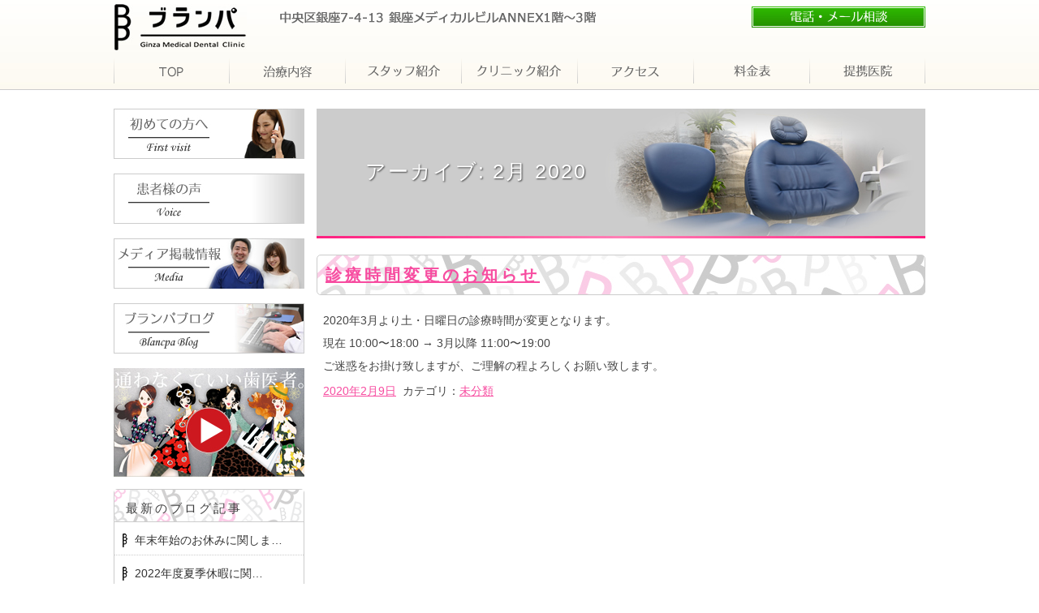

--- FILE ---
content_type: text/html; charset=UTF-8
request_url: https://www.blancpa-ginza.com/2020/02/
body_size: 21756
content:

<!DOCTYPE html PUBLIC "-//W3C//DTD XHTML 1.0 Transitional//EN" "http://www.w3.org/TR/xhtml1/DTD/xhtml1-transitional.dtd">
<html xmlns="http://www.w3.org/1999/xhtml" dir="ltr" lang="ja">
<head profile="http://gmpg.org/xfn/11">
<meta http-equiv="Content-Type" content="text/html; charset=UTF-8" />
<meta http-equiv="content-style-type" content="text/css" />

	<!-- Page Title -->
		<title>2月 | 2020 | 一日で治る歯医者｜銀座の歯医者ブランパ銀座</title>
<meta name="keywords" content="オールセラミック,歯医者,歯科,BlancPa,ブランパ" />
<meta name="description" content="銀歯は白い歯に。BlancPa（ブランパ）銀座メディカルデンタルクリニック。即日治療・オールセラミックす専門歯科医院。最先端のデジタル技術、セレックによる光学印象で歯の方をとらず、1時間で治療完了" />
<link rel="stylesheet" href="https://www.blancpa-ginza.com/css/style02.css" type="text/css" />
<link rel="stylesheet" href="https://www.blancpa-ginza.com/css/top02.css" type="text/css" />
<link rel="stylesheet" href="https://www.blancpa-ginza.com/css/postion.css" type="text/css" />
<link rel="shortcut icon" href="https://www.blancpa-ginza.com/favicon.ico" >
<script src="https://www.blancpa-ginza.com/js/jquery.js"></script>
<script src="https://www.blancpa-ginza.com/js/jquery.easing.1.3.js" language="JavaScript" type="text/javascript"></script>
<script src="https://www.blancpa-ginza.com/js/slidebreadcrumbslist.js" language="JavaScript" type="text/javascript"></script>
<script src="https://www.blancpa-ginza.com/js/functions.js" language="JavaScript" type="text/javascript"></script>
<script src="https://www.blancpa-ginza.com/js/jquery.fademover.js"></script>
<script src="https://www.blancpa-ginza.com/js/script.js"></script>
<script type="text/javascript" src="https://www.blancpa-ginza.com/js/mobile.js"></script>
<script type="text/javascript">
// iPhoneまたは、Androidの場合は振り分けを判断
if ((navigator.userAgent.indexOf('iPhone') > 0 && navigator.userAgent.indexOf('iPad') == -1) || navigator.userAgent.indexOf('Android') > 0) {
        document.write("<div id='return_to_sp' style='width:990px; margin:0 auto; height:120px;'><img src='http://www.blancpa-ginza.com/img/return_to_sp.jpg' style='position:fixed; z-index:1000;'></div>");
		
	$('#return_to_sp').click(function(){
		localStorage.setItem("pcsite_viewInSp_flag","false");
		//location.href = $('#anchorToPcInSp').attr("href");
		location.reload();
	});

}else{
}
</script>
<!-- Google Tag Manager -->
<script>(function(w,d,s,l,i){w[l]=w[l]||[];w[l].push({'gtm.start':
new Date().getTime(),event:'gtm.js'});var f=d.getElementsByTagName(s)[0],
j=d.createElement(s),dl=l!='dataLayer'?'&l='+l:'';j.async=true;j.src=
'https://www.googletagmanager.com/gtm.js?id='+i+dl;f.parentNode.insertBefore(j,f);
})(window,document,'script','dataLayer','GTM-NGKNXG4');</script>
<!-- End Google Tag Manager -->
	<script src="//statics.a8.net/a8sales/a8sales.js"></script>
	
<!-- head 内か、body 終了タグの直前に次のタグを貼り付けてください。 -->
<script src="https://apis.google.com/js/platform.js" async defer>
  {lang: 'ja'}
</script>
	<script async src ="https://s.yimg.jp/images/listing/tool/cv/ytag.js"></script>
<script>
window.yjDataLayer = window.yjDataLayer ||[];
function ytag () { yjDataLayer.push (arguments);}

ytag({"type":"ycl_cookie"});

ytag({"type":"ycl_cookie_extended"});

</script>
	<!--intimatemerger-->
	<script type="text/javascript">
 (function(w,d,s){
  var f=d.getElementsByTagName(s)[0],j=d.createElement(s);
  j.async=true;j.src='//dmp.im-apps.net/js/1005711/0001/itm.js';
  f.parentNode.insertBefore(j, f);
 })(window,document,'script');
</script>
	<!--intimatemergerend-->
	<!-- Global site tag (gtag.js) - Google Analytics -->
<script async src="https://www.googletagmanager.com/gtag/js?id=G-8F1QSLE1NX"></script>
<script>
  window.dataLayer = window.dataLayer || [];
  function gtag(){dataLayer.push(arguments);}
  gtag('js', new Date());

  gtag('config', 'G-8F1QSLE1NX');
</script>
<!-- Meta Pixel Code -->
<script>
!function(f,b,e,v,n,t,s)
{if(f.fbq)return;n=f.fbq=function(){n.callMethod?
n.callMethod.apply(n,arguments):n.queue.push(arguments)};
if(!f._fbq)f._fbq=n;n.push=n;n.loaded=!0;n.version='2.0';
n.queue=[];t=b.createElement(e);t.async=!0;
t.src=v;s=b.getElementsByTagName(e)[0];
s.parentNode.insertBefore(t,s)}(window, document,'script',
'https://connect.facebook.net/en_US/fbevents.js');
fbq('init', '1179399272755841');
fbq('track', 'PageView');
</script>
<noscript><img height="1" width="1" style="display:none"
src="https://www.facebook.com/tr?id=1179399272755841&ev=PageView&noscript=1"
/></noscript>
<!-- End Meta Pixel Code -->
</head>
 
<body>
	<!-- Google Tag Manager (noscript) -->
<noscript><iframe src="https://www.googletagmanager.com/ns.html?id=GTM-NGKNXG4"
height="0" width="0" style="display:none;visibility:hidden"></iframe></noscript>
<!-- End Google Tag Manager (noscript) -->
<div id="fb-root"></div>
<script>(function(d, s, id) {
  var js, fjs = d.getElementsByTagName(s)[0];
  if (d.getElementById(id)) return;
  js = d.createElement(s); js.id = id;
  js.src = "//connect.facebook.net/ja_JP/sdk.js#xfbml=1&version=v2.6";
  fjs.parentNode.insertBefore(js, fjs);
}(document, 'script', 'facebook-jssdk'));</script>
<div id="load">
	<div id="container_navi">
        <div class="navi_bg">
          <div class="main_contents">
              <div class="logo">
                  <a href="https://www.blancpa-ginza.com/"><img src="https://www.blancpa-ginza.com/img/logo02.jpg" class="mt05"/></a>
              </div>
<div class="china_btn">
                  <!--<a href="https://www.blancpa-ginza.com/china/"><img src="https://www.blancpa-ginza.com/img/china_btn.png" class=" mt15"/></a>-->
              </div>
                <div class="info_box">
        <a href="https://www.blancpa-ginza.com/access"><img src="https://www.blancpa-ginza.com/img/adress.png" alt="中央区銀座7-4-13銀座メディカルビルANNEX1階" /></a>
        <div class="tel"></div>
        <div class="time"></div>
        </div>
        <div class="contact_box"><a href="https://www.blancpa-ginza.com/contact.html#02"><img src="https://www.blancpa-ginza.com/img/mail.jpg" class="hover" alt="無料メール相談" /></a></div>
    </div>
    <div id="main_navi">
           <ul>
            <li><a href="https://www.blancpa-ginza.com/"><img src="https://www.blancpa-ginza.com/img/navi01.png" class="hover" alt="トップページ" /></a></li>
            <li><a href="https://www.blancpa-ginza.com/service/"><img src="https://www.blancpa-ginza.com/img/navi02.png" class="hover" alt="歯科医師紹介" /></a></li>
            <li><a href="https://www.blancpa-ginza.com/staff/"><img src="https://www.blancpa-ginza.com/img/navi03.png" class="hover" /></a></li>
            <li><a href="https://www.blancpa-ginza.com/clinic/"><img src="https://www.blancpa-ginza.com/img/navi04.png" class="hover" /></a></li>
            <li><a href="https://www.blancpa-ginza.com/access/"><img src="https://www.blancpa-ginza.com/img/navi05.png" class="hover" /></a></li>
            <li><a href="https://www.blancpa-ginza.com/price/"><img src="https://www.blancpa-ginza.com/img/navi06.png" class="hover" /></a></li>
            <li><a href="https://www.blancpa-ginza.com/tie-up"><img src="https://www.blancpa-ginza.com/img/navi07.png" class="hover" /></a></li>
          </ul>
          
        </div>
          </div>
		</div>
	</div>     

<div id="main">		<div id="sidebar">
<div class="side_btn"><a href="https://www.blancpa-ginza.com/service/flow.html"><img src="https://www.blancpa-ginza.com/img/side_flow.jpg" alt="初めての方へ" class="hover" /></a></div>
<div class="side_btn"><a href="https://www.blancpa-ginza.com/voice/"><img src="https://www.blancpa-ginza.com/img/side_voice.jpg" alt="患者様の声" class="hover" /></a></div>
<div class="side_btn"><a href="https://www.blancpa-ginza.comclinic/media.html"><img src="https://www.blancpa-ginza.com/img/side_media.jpg" alt="メディア掲載情報" class="hover" border="0" /></a></div>
<div class="side_btn"><a href="https://www.blancpa-ginza.com/blog/"><img src="https://www.blancpa-ginza.com/img/side_blog.jpg" alt="ブランパブログ" class="hover" /></a></div>
<div class="side_btn"><a href="https://www.youtube.com/watch?v=eRDYPemEMCc" target="_blank"><img src="https://www.blancpa-ginza.com/img/movie_btn.jpg" alt="通わなくてもいい歯医者。ブランパ銀座。" class="hover" /></a></div>

<h3>最新のブログ記事</h3>
			<ul>
				    <li>
  <span class="date">
    </span>
    <a href="https://www.blancpa-ginza.com/2022/12/28/%e5%b9%b4%e6%9c%ab%e5%b9%b4%e5%a7%8b%e3%81%ae%e3%81%8a%e4%bc%91%e3%81%bf%e3%81%ab%e9%96%a2%e3%81%97%e3%81%be%e3%81%97%e3%81%a6-5/">年末年始のお休みに関しま…</a>
  </li>
    <li>
  <span class="date">
    </span>
    <a href="https://www.blancpa-ginza.com/2022/08/03/2022%e5%b9%b4%e5%ba%a6%e5%a4%8f%e5%ad%a3%e4%bc%91%e6%9a%87%e3%81%ab%e9%96%a2%e3%81%97%e3%81%be%e3%81%97%e3%81%a6/">2022年度夏季休暇に関…</a>
  </li>
    <li>
  <span class="date">
    </span>
    <a href="https://www.blancpa-ginza.com/2021/12/22/%e5%b9%b4%e6%9c%ab%e5%b9%b4%e5%a7%8b%e3%81%ae%e3%81%8a%e4%bc%91%e3%81%bf%e3%81%ab%e9%96%a2%e3%81%97%e3%81%be%e3%81%97%e3%81%a6-4/">年末年始のお休みに関しま…</a>
  </li>
    <li>
  <span class="date">
    </span>
    <a href="https://www.blancpa-ginza.com/2020/12/21/%e5%b9%b4%e6%9c%ab%e5%b9%b4%e5%a7%8b%e3%81%ae%e3%81%8a%e4%bc%91%e3%81%bf%e3%81%ab%e9%96%a2%e3%81%97%e3%81%be%e3%81%97%e3%81%a6-3/">年末年始のお休みに関しま…</a>
  </li>
    <li>
  <span class="date">
    </span>
    <a href="https://www.blancpa-ginza.com/2020/02/09/%e8%a8%ba%e7%99%82%e6%99%82%e9%96%93%e5%a4%89%e6%9b%b4%e3%81%ae%e3%81%8a%e7%9f%a5%e3%82%89%e3%81%9b/">診療時間変更のお知らせ</a>
  </li>
    			</ul>

<h3>カテゴリ</h3>
			<ul class="sidemenu">
	<li class="cat-item cat-item-20"><a href="https://www.blancpa-ginza.com/category/1%e6%97%a5%e6%ad%af%e7%a7%91%e6%b2%bb%e7%99%82/">1日歯科治療</a>
<ul class='children'>
	<li class="cat-item cat-item-36"><a href="https://www.blancpa-ginza.com/category/1%e6%97%a5%e6%ad%af%e7%a7%91%e6%b2%bb%e7%99%82/%e7%97%87%e4%be%8b%e9%9b%86/">症例集</a>
</li>
</ul>
</li>
	<li class="cat-item cat-item-11"><a href="https://www.blancpa-ginza.com/category/3d%e3%83%87%e3%82%b8%e3%82%bf%e3%83%ab%e6%ad%af%e7%a7%91/">3Dデジタル歯科</a>
<ul class='children'>
	<li class="cat-item cat-item-12"><a href="https://www.blancpa-ginza.com/category/3d%e3%83%87%e3%82%b8%e3%82%bf%e3%83%ab%e6%ad%af%e7%a7%91/%e5%85%89%e5%ad%a6%e5%8d%b0%e8%b1%a1%ef%bc%88%e5%8f%a3%e8%85%94%e3%82%b9%e3%82%ad%e3%83%a3%e3%83%b3%ef%bc%89/">光学印象（口腔スキャン）</a>
</li>
</ul>
</li>
	<li class="cat-item cat-item-13"><a href="https://www.blancpa-ginza.com/category/%e3%82%a4%e3%83%b3%e3%83%97%e3%83%a9%e3%83%b3%e3%83%88/">インプラント</a>
<ul class='children'>
	<li class="cat-item cat-item-14"><a href="https://www.blancpa-ginza.com/category/%e3%82%a4%e3%83%b3%e3%83%97%e3%83%a9%e3%83%b3%e3%83%88/%e8%aa%a4%e5%9a%a5%e6%80%a7%e8%82%ba%e7%82%8e/">誤嚥性肺炎</a>
</li>
</ul>
</li>
	<li class="cat-item cat-item-3"><a href="https://www.blancpa-ginza.com/category/%e3%81%8a%e7%9f%a5%e3%82%89%e3%81%9b/">お知らせ</a>
</li>
	<li class="cat-item cat-item-8"><a href="https://www.blancpa-ginza.com/category/%e3%82%bb%e3%83%a9%e3%83%9f%e3%83%83%e3%82%af%e3%82%b9/">セラミックス</a>
<ul class='children'>
	<li class="cat-item cat-item-38"><a href="https://www.blancpa-ginza.com/category/%e3%82%bb%e3%83%a9%e3%83%9f%e3%83%83%e3%82%af%e3%82%b9/%e3%82%aa%e3%83%bc%e3%83%ab%e3%82%bb%e3%83%a9%e3%83%9f%e3%83%83%e3%82%af%e3%82%b9/">オールセラミックス</a>
</li>
</ul>
</li>
	<li class="cat-item cat-item-15"><a href="https://www.blancpa-ginza.com/category/%e3%82%bf%e3%83%bc%e3%83%9f%e3%83%8a%e3%83%ab%e3%82%b1%e3%82%a2/">ターミナルケア</a>
<ul class='children'>
	<li class="cat-item cat-item-16"><a href="https://www.blancpa-ginza.com/category/%e3%82%bf%e3%83%bc%e3%83%9f%e3%83%8a%e3%83%ab%e3%82%b1%e3%82%a2/%e8%aa%a4%e5%9a%a5%e6%80%a7%e8%82%ba%e7%82%8e-%e3%82%bf%e3%83%bc%e3%83%9f%e3%83%8a%e3%83%ab%e3%82%b1%e3%82%a2/">誤嚥性肺炎</a>
</li>
</ul>
</li>
	<li class="cat-item cat-item-40"><a href="https://www.blancpa-ginza.com/category/%e3%83%97%e3%83%ac%e3%82%b9%e3%83%aa%e3%83%aa%e3%83%bc%e3%82%b9/">プレスリリース</a>
</li>
	<li class="cat-item cat-item-37"><a href="https://www.blancpa-ginza.com/category/%e3%82%80%e3%81%97%e6%ad%af/">むし歯</a>
</li>
	<li class="cat-item cat-item-19"><a href="https://www.blancpa-ginza.com/category/%e4%ba%88%e9%98%b2/">予防</a>
</li>
	<li class="cat-item cat-item-7"><a href="https://www.blancpa-ginza.com/category/%e5%8f%a3%e8%87%ad/">口臭</a>
</li>
	<li class="cat-item cat-item-9"><a href="https://www.blancpa-ginza.com/category/%e5%af%a9%e7%be%8e%e6%ad%af%e7%a7%91/">審美歯科</a>
<ul class='children'>
	<li class="cat-item cat-item-31"><a href="https://www.blancpa-ginza.com/category/%e5%af%a9%e7%be%8e%e6%ad%af%e7%a7%91/%e3%83%9b%e3%83%af%e3%82%a4%e3%83%88%e3%83%8b%e3%83%b3%e3%82%b0/">ホワイトニング</a>
</li>
</ul>
</li>
	<li class="cat-item cat-item-1"><a href="https://www.blancpa-ginza.com/category/%e6%9c%aa%e5%88%86%e9%a1%9e/">未分類</a>
</li>
	<li class="cat-item cat-item-34"><a href="https://www.blancpa-ginza.com/category/%e6%ad%af%e4%b8%a6%e3%81%b3%e7%9f%af%e6%ad%a3/">歯並び矯正</a>
</li>
	<li class="cat-item cat-item-39"><a href="https://www.blancpa-ginza.com/category/%e9%80%9a%e3%82%8f%e3%81%aa%e3%81%8f%e3%81%a6%e3%82%82%e3%81%84%e3%81%84%e6%ad%af%e5%8c%bb%e8%80%85%e3%80%80%e3%83%96%e3%83%a9%e3%83%b3%e3%83%91%e9%8a%80%e5%ba%a7/">通わなくてもいい歯医者　ブランパ銀座</a>
</li>
	<li class="cat-item cat-item-10"><a href="https://www.blancpa-ginza.com/category/%e9%87%91%e5%b1%9e%e3%82%a2%e3%83%ac%e3%83%ab%e3%82%ae%e3%83%bc/">金属アレルギー</a>
</li>
	<li class="cat-item cat-item-30"><a href="https://www.blancpa-ginza.com/category/%e9%8a%80%e5%ba%a7/">銀座</a>
</li>
	<li class="cat-item cat-item-6"><a href="https://www.blancpa-ginza.com/category/%e9%8a%80%e6%ad%af/">銀歯</a>
</li>
			</ul>

<h3>月別一覧</h3>
			<ul class="sidemenu">
					<li><a href='https://www.blancpa-ginza.com/2022/12/'>2022年12月</a></li>
	<li><a href='https://www.blancpa-ginza.com/2022/08/'>2022年8月</a></li>
	<li><a href='https://www.blancpa-ginza.com/2021/12/'>2021年12月</a></li>
	<li><a href='https://www.blancpa-ginza.com/2020/12/'>2020年12月</a></li>
	<li><a href='https://www.blancpa-ginza.com/2020/02/' aria-current="page">2020年2月</a></li>
	<li><a href='https://www.blancpa-ginza.com/2019/12/'>2019年12月</a></li>
	<li><a href='https://www.blancpa-ginza.com/2019/10/'>2019年10月</a></li>
	<li><a href='https://www.blancpa-ginza.com/2019/06/'>2019年6月</a></li>
	<li><a href='https://www.blancpa-ginza.com/2018/08/'>2018年8月</a></li>
	<li><a href='https://www.blancpa-ginza.com/2018/07/'>2018年7月</a></li>
	<li><a href='https://www.blancpa-ginza.com/2018/06/'>2018年6月</a></li>
	<li><a href='https://www.blancpa-ginza.com/2018/04/'>2018年4月</a></li>
	<li><a href='https://www.blancpa-ginza.com/2018/02/'>2018年2月</a></li>
	<li><a href='https://www.blancpa-ginza.com/2018/01/'>2018年1月</a></li>
	<li><a href='https://www.blancpa-ginza.com/2017/12/'>2017年12月</a></li>
	<li><a href='https://www.blancpa-ginza.com/2017/06/'>2017年6月</a></li>
	<li><a href='https://www.blancpa-ginza.com/2017/02/'>2017年2月</a></li>
	<li><a href='https://www.blancpa-ginza.com/2017/01/'>2017年1月</a></li>
	<li><a href='https://www.blancpa-ginza.com/2016/12/'>2016年12月</a></li>
	<li><a href='https://www.blancpa-ginza.com/2016/10/'>2016年10月</a></li>
	<li><a href='https://www.blancpa-ginza.com/2016/09/'>2016年9月</a></li>
	<li><a href='https://www.blancpa-ginza.com/2016/07/'>2016年7月</a></li>
	<li><a href='https://www.blancpa-ginza.com/2016/06/'>2016年6月</a></li>
	<li><a href='https://www.blancpa-ginza.com/2016/05/'>2016年5月</a></li>
	<li><a href='https://www.blancpa-ginza.com/2016/04/'>2016年4月</a></li>
	<li><a href='https://www.blancpa-ginza.com/2016/03/'>2016年3月</a></li>
	<li><a href='https://www.blancpa-ginza.com/2016/02/'>2016年2月</a></li>
	<li><a href='https://www.blancpa-ginza.com/2016/01/'>2016年1月</a></li>
	<li><a href='https://www.blancpa-ginza.com/2015/12/'>2015年12月</a></li>
	<li><a href='https://www.blancpa-ginza.com/2015/11/'>2015年11月</a></li>
			</ul>

<h3>診療内容</h3>
<ul>
	<li><a href="https://www.blancpa-ginza.com/service/cavity.html">むし歯治療</a></li>
<li><a href="https://www.blancpa-ginza.com/service/cleaning02.html">茶しぶ・ヤニ・ステイン除去</a></li>
<li><a href="https://www.blancpa-ginza.com/service/whitening.html">ホワイトニング</a></li>
    <li><a href="https://www.blancpa-ginza.com/service/esthetics.html">審美歯科</a></li>
    <li><a href="https://www.blancpa-ginza.com/service/root.html">根管治療</a></li>
    <li><a href="https://www.blancpa-ginza.com/service/allergy.html">金属アレルギー</a></li>
</ul>

<div class="side_btn"><a href="https://www.blancpa-ginza.com/service/ceramic.html"><img src="https://www.blancpa-ginza.com/img/side_ceramic.jpg" alt="オールセラミックスって何？" class="hover" /></a></div>


</div>
<div id="contents">

			<div class="sub_img sub01"><h1>
				アーカイブ: 2月 2020			</h1></div>






			<div id="post-654" class="post-654 post type-post status-publish format-standard hentry category-1">
			<div class="h2_area">
			<h2 class="entry-title"><a href="https://www.blancpa-ginza.com/2020/02/09/%e8%a8%ba%e7%99%82%e6%99%82%e9%96%93%e5%a4%89%e6%9b%b4%e3%81%ae%e3%81%8a%e7%9f%a5%e3%82%89%e3%81%9b/" title="Permalink to 診療時間変更のお知らせ" rel="bookmark">診療時間変更のお知らせ</a></h2>


			


			<div class="entry-content">
			
				
						<p>2020年3月より土・日曜日の診療時間が変更となります。</p>
<p>現在 10:00〜18:00 → 3月以降 11:00〜19:00</p>
<p>ご迷惑をお掛け致しますが、ご理解の程よろしくお願い致します。</p>
					<p class="clear"></p>
					
						<p style="padding-top: 3px;"> <a href="https://www.blancpa-ginza.com/2020/02/09/%e8%a8%ba%e7%99%82%e6%99%82%e9%96%93%e5%a4%89%e6%9b%b4%e3%81%ae%e3%81%8a%e7%9f%a5%e3%82%89%e3%81%9b/" title="5:48 PM" rel="bookmark"><span class="entry-date">2020年2月9日</span></a> &nbsp;カテゴリ：<a href="https://www.blancpa-ginza.com/category/%e6%9c%aa%e5%88%86%e9%a1%9e/" rel="category tag">未分類</a></p>
			</div><!-- .entry-content -->


		</div>
		</div><!-- #post-## -->

		

	




</div>
</div>

<div id="footer">
<div class="inner">
	<ul>
    	<li><a href="https://www.blancpa-ginza.com/">TOP</li>
            <li><a href="https://www.blancpa-ginza.com/service/">治療内容</a></li>
            <li><a href="https://www.blancpa-ginza.com/staff/">スタッフ紹介</a></li>
            <li><a href="https://www.blancpa-ginza.com/clinic/">クリニック紹介</a></li>
            <li><a href="https://www.blancpa-ginza.com/access/">アクセス</a></li>
            <li><a href="https://www.blancpa-ginza.com/price/">料金表</a></li>
            <li><a href="https://www.blancpa-ginza.com/contact.html">問い合わせ</a></li>
            <li class="last"><a href="https://www.blancpa-ginza.com/clinic/privacy.html">プライバシーポリシー</a></li>
    </ul>
    </div>
    <div id="logo"><img src="https://www.blancpa-ginza.com/img/logo_footer.png" /></div>
</div>
<!-- Yahoo Code for your Target List -->
<script type="text/javascript" language="javascript">
/* <![CDATA[ */
var yahoo_retargeting_id = 'LCUUYL3KMU';
var yahoo_retargeting_label = '';
var yahoo_retargeting_page_type = '';
var yahoo_retargeting_items = [{item_id: '', category_id: '', price: '', quantity: ''}];
/* ]]> */
</script>
<script type="text/javascript" language="javascript" src="//b92.yahoo.co.jp/js/s_retargeting.js"></script>
<script type="text/javascript">
  (function () {
    var tagjs = document.createElement("script");
    var s = document.getElementsByTagName("script")[0];
    tagjs.async = true;
    tagjs.src = "//s.yjtag.jp/tag.js#site=XpoJobR";
    s.parentNode.insertBefore(tagjs, s);
  }());
</script>
<noscript>
  <iframe src="//b.yjtag.jp/iframe?c=XpoJobR" width="1" height="1" frameborder="0" scrolling="no" marginheight="0" marginwidth="0"></iframe>
</noscript>
<!-- リマーケティング タグの Google コード -->
<!--------------------------------------------------
リマーケティング タグは、個人を特定できる情報と関連付けることも、デリケートなカテゴリに属するページに設置することも許可されません。タグの設定方法については、こちらのページをご覧ください。
http://google.com/ads/remarketingsetup
--------------------------------------------------->
<script type="text/javascript">
/* <![CDATA[ */
var google_conversion_id = 944437425;
var google_custom_params = window.google_tag_params;
var google_remarketing_only = true;
/* ]]> */
</script>
<script type="text/javascript" src="//www.googleadservices.com/pagead/conversion.js">
</script>
<noscript>
<div style="display:inline;">
<img height="1" width="1" style="border-style:none;" alt="" src="//googleads.g.doubleclick.net/pagead/viewthroughconversion/944437425/?value=0&amp;guid=ON&amp;script=0"/>
</div>
</noscript>
</body>
</html>

--- FILE ---
content_type: text/css
request_url: https://www.blancpa-ginza.com/css/style02.css
body_size: 22501
content:
@charset "utf-8";
/***********************************************/
/* CSS file						               */
/* data: 2013/11/11                            */
/* index:                                      */
/*   1# all style							   */ 
/*    1#-1 link								   */ 
/*    1#-2 table							   */ 
/*    1#-3 page_top styles                     */
/*    1#-4 photo_border styles                 */
/*    1#-5 float styles                        */
/*    1#-6 font styles                         */
/* 	 2# wrapper style					       */
/* 	 3# container_navi style				   */
/*   4# global_navi styles					   */
/*   5# top_image styles				       */
/*   6# main styles				               */
/*    6#-1 main_table styles				   */
/*   7# side_bar styles				           */
/*   8# footer styles 	                       */
/*   9# etc styles                             */
/*    9#-1 p-navi styles 	                   */
/*    9#-2 contact form styles 	               */
/*    9#-3 固定ヘッダー styles 	               */
/***********************************************/

@import "postion.css";
@import "accessory.css";

/* 1# all style -----------------------------------------------*/

body{
	font: 16px/1.4 "メイリオ","Meiryo",arial,"ヒラギノ角ゴ Pro W3","Hiragino Kaku Gothic Pro",Osaka,"ＭＳ Ｐゴシック","MS PGothic",Sans-Serif;
	color:#666666;
	margin: 0;
/*	background:url(../images/bg_top.png) repeat-x top;
*/}


/* 1#-1 link styles -----------------------------------------------*/

a{
	color:#F74CA0;
	text-decoration: underline;
}
a:hover{
	color:#F74CA0;
	text-decoration: none;
}
a:active, a:focus {outline: 0;}
img{
	border: 0;
	margin-top: 3px;
}
.clear{clear:both;}


img.hover {
	-webkit-transition: 0.3s ease-in-out;
	   -moz-transition: 0.3s ease-in-out;
	     -o-transition: 0.3s ease-in-out;
	        transition: 0.3s ease-in-out;
}
a:hover img.hover  {
	opacity: 0.6;
	filter: alpha(opacity=60);
}

strong{
	color:#FE69A9;
	font-weight:600;
}

#anchor {
    /*margin-top:-125px;
    padding-top:125px;
	display:inline-block*/
}

/* 1#-2 table styles -----------------------------------------------*/


table,
table td,
table th {
	border-collapse: collapse;
	border-spacing: 0;
	padding: 7px 4px 7px 6px;
	border: 1px solid;
	border-color:#D9D9D9;
	line-height: 180%;
}

table th{
	font-weight:400;
}

table td.valgin_top
{
	vertical-align: top;
}

table td.valgin_middle
{
	vertical-align:middle;
}

table td.valgin_bottom
{
	vertical-align: bottom;
}


table.border_none,
table.border_none td,
table.border_none th {
	border: none;
	padding: 4px 4px 4px 6px;
}

table td.center,
table th.center,
#main .inner table th.center
{
	text-align: center !important;
}

table.ryakureki
{
	width:100%;
	float:left;
	margin-bottom:30px;
}

table.ryakureki th,table.price_list th
{
	background-color:#666;
	color:#FFF;
	font-weight:bold;
}

table.ryakureki th a,table.price_list th a
{
	color:#FFF;
	text-decoration:underline;
}

table.ryakureki th a,table.price_list th a:hover
{
	color:#FE1F7F;
	text-decoration:none;
}

table.price_list
{
	width:100%;
	margin-right : auto;
	margin-left : auto;
	margin-bottom:30px;
}

table.price_list td
{
	text-align:right;
}


table th.q{
	background-color:#FF99CC;
	color:#FFF;}
table th.a{
	background-color:#66CCFF;
	color:#FFF;}








#main .inner table th.center
{
	font-size: 16px;
}

#main .inner table.case
{
	margin-bottom:20px;
}

/* 1#-3 page_top styles -----------------------------------------------*/

#page_top{
	clear:both;
	width:100%;
	height:37px;
	margin:0px;
	position:relative;
}
#top_page_top{
	clear: both;
	width: 100%;
	height: 37px;
	margin: 0px;
	position: relative;
	background-color: #fff;
}
#page_top .page_top_btn,
#top_page_top .page_top_btn{
	position: absolute;
	width: 175px;
	height: 37px;
	right: 150px;
}

/* 1#-4 photo_border styles -----------------------------------------------*/

img.alignnone{
	margin-right:0px;
	border:none;
	padding: 3px;
	background-color: #ffffff;
	border: 1px solid #ccc;
}

img.alignright {
	float: right;
	margin: 0 0 20px 10px;
	display: block;
	border:none;
	padding: 3px;
	background-color: #ffffff;
	border: 1px solid #ccc;
}

img.alignleft {
	float: left;
	margin: 0 10px 20px 0;
	display: block;
	border:none;
	padding: 3px;
	background-color: #ffffff;
	border: 1px solid #ccc;
}
img.aligncenter {
	margin-top:0;
	margin-right: auto;
	margin-left: auto;
	margin-bottom: 20px;
	display:block;
	border:none;
	padding: 3px;
	background-color: #ffffff;
	border: 1px solid #ccc;
}

img.aligncenter_border_none {
	margin-top:0;
	margin-right: auto;
	margin-left: auto;
	margin-bottom: 20px;
	display:block;
	border:none;
	padding: 3px;
	background-color: #ffffff;
	border: none;
}

/* 1#-5 float styles -----------------------------------------------*/

#main img.left{
	float:left;
	margin:8px 12px 20px 8px;
	border: 1px solid;
	border-color: #C5C5C5;
	display: block;
	padding: 3px;

}

#main img.right{
	float: right;
	padding: 3px;
	border: 1px solid;
	margin: 10px 0px 20px 10px;
	border-color: #C5C5C5;
	display: block;
}


/*  border なし-----------------------------*/

#main img.left_border_none{
	float:left;
	margin:8px 8px 20px 8px;
	display: block;
	padding: 3px;
	border: none;

}

img.righ_border_none{
	float: right;
	padding: 3px;
	border: none;
	margin: 0px 0px 20px 10px;
	border-color: #C5C5C5;
	display: block;
}

/* 1#-6 font align styles -----------------------------------------------*/

p.center
{
	text-align: center;
}

p.left
{
	text-align: left;
}

p.right
{
	text-align: right;
}

/* 2# wrapper style -----------------------------------------------*/

#wrapper{
	margin: 0 auto;
	padding: 0px 0px 0 0px;
	width: 1000px;
	height:auto;
}

/* 3# container_navi style -----------------------------------------------*/

#container_navi
{
	padding: 0;
	margin: 0;
	width: auto;
}	

/*  index-----------------------------*/

.navi_bg
{
	background: url(../img/header_bg.jpg);
	background-repeat:repeat-x;
	height:110px;
	padding: 0;
	margin: 0;
	width: 100%;
	position:relative;
	z-index:2;
	border-bottom:1px solid #cccccc;
}

/*  sub-----------------------------*/
.navi_bg_sub
{
	background: url(../images/navi_bg_sub.png) center;
	height: 80px;
	padding: 0;
	margin: 0;
	width: 100%;
}
#main_navi{
	margin: 10px auto 0px auto;
	padding: 0px 0px 0 0px;
	width: 1000px;
}

#main_navi ul {
      text-align: left;
      margin:0px;
	  padding:0px;
	  height:46px;
    }
    #main_navi ul li {
		float:left;
      margin:0px;
      padding:0px;
	  list-style:none;
    }
	#main_navi ul li img{
      margin:0px;
      padding:0px;
    }
	#main_navi ul li img a{
      margin:0px;
      padding:0px;
    }


.navi_inner
{
	width: 1000px;
	margin: 0 auto;
}

.logo
{
	width: 175px;
	float: left;
}

.china_btn
{
	width: 95px;
	float: left;
}

.info_box{
	width: 470px;
	float: left;
	margin: 10px 0px 0px 30px;
	}
div.info_box div.tel{
	width: 270px;
	float: left;
	margin: 3px 0px 0px 0px;
	}
div.info_box div.time{
	width: 188px;
	float:left;
	margin:0px 0px 0px 10px;
	}
div.contact_box{
	width: 214px;
	float: right;
	margin: 5px 0px 0px 10px;
	}

#main {
	width: 1000px;
	margin: 10px auto 30px auto;
	padding-top: 10px;
	overflow: hidden;
}



#main p {
	font-size: 14px;
	line-height: 165%;
	color: #444;
	margin: 0;
	padding: 5px 0px 0px 8px;
}

#main h1{
	margin: 0px;
	padding:60px;
	font-size: 25px;
	font-weight: 400;
	letter-spacing: 2px;
	color: #fff;
	text-shadow: 1px 1px 2px #474747;
}


#main h2 {
	font-size: 20px;
	font-weight:bold;
	letter-spacing: 0.2em;
	color: #333;
	margin: 20px 0px 15px 0;
	padding: 10px 0 10px 10px;
	background: url(../img/h2_bg.jpg) no-repeat 0 50%;
	border: 1px solid #ccc;
	border-radius: 5px;
	clear: both;
}

#main h3 {
	font-size: 17px;
	font-weight:bold;
	letter-spacing: 0.2em;
	color: #fff;
	margin: 20px 0px 15px 0;
	padding: 10px 0 10px 10px;
	background-color:#FE78B1;
	border-radius: 5px;
	clear: both;
}

#main h4 {
	font-size: 16px;
	color: #F8A0A2;
	padding: 10px 2px 5px 7px;
	margin: 5px 2px 10px 0;
	letter-spacing: 1px;
	clear: both;
	border-bottom: 1px solid #ccc;
	font-weight:300;
}

#main .inner h5 {
	border-left: 5px solid;
	border-color: #D57C7E;
	font-size: 15px;
	padding: 3px 0 3px 10px;
	margin: 15px 0 15px 3px;
	clear: both;
	font-weight:600;
}

#main .inner h6
{
	font-size: 16px;
	color: #9E4447;
	margin: 20px 0 10px;
	padding: 0;
}

#main .inner .font_size_l
{
	font-size: 18px;
	color: #A54A4D;
}


#main div.price_box{
	float:left;
	border:1px solid #CCCCCC;
	width:748px;
	height:auto;
	margin:0px 0px 17px 0px;
}

#main div.price_box_s{
	float:left;
	border:1px solid #CCCCCC;
	width:364px;
	height:auto;
	margin:0px 0px 17px 0px;
	background: url(../img/price_bg.png) no-repeat 0 50%;
}


#main div.price_box,#main div.price_box_s{  
    border-radius: 3px;        /* CSS3草案 */  
    -webkit-border-radius: 3px;    /* Safari,Google Chrome用 */  
    -moz-border-radius: 3px;   /* Firefox用 */  
}


#main div.price_box div.text_area{
	width:380px;
	float:left;
}
#main div.price_box div.text_area02{
	width:450px;
	float:left;
}

#main div.price_box div.text_area03{
	width:725px;
	float:left;
}

#main div.price_box div.img_area{
	width:350px;
	float:right;
}

#main div.price_box div.img_area02{
	width:280px;
	float:right;
}

#main div.price_box h3,#main div.price_box_s h3{
	background:none;
	width:450px;
	color:#666;
	margin:10px 0px 10px 30px;
}

#main div.price_box h3 span,#main div.price_box_s h3 span{
	color:#CA9A1B;
}


/* 7# side_bar style -----------------------------------------------*/

#sidebar {
	float: left;
	width: 235px;
	padding: 0px 0px 0px 0px;
}

#sidebar p{
	margin-bottom: 10px;
}

#sidebar h3 {
	padding: 0 10px 0 10px;
	line-height: 47px;
	margin: 5px 0 -7px 0;
	font-size: 15px;
	font-weight: 500;
	color:#3F3F3F;
	background: url(../img/side_h3_bg.png) no-repeat;
	text-indent:5px;
}

#sidebar ul{
	padding: 0px 0 0 0px;
	border: 1px solid;
	border-color: #cccccc;
	margin: 0 0 15px;
}

#sidebar li{
	margin: 5px 0px 4px 0px;
	list-style: none;
	border-bottom: 1px dotted #ccc;
	font-size: 14px;
	padding: 8px 0 8px 10px;
}
#sidebar li:last-child{
	border: none;
}

#sidebar li a{
	background: url(../img/list.png) no-repeat 0 50%;
	display: block;
	padding-left:15px;
	color:#333;
	text-decoration: none;
}

#sidebar li a:hover{
	background-position: 3px 50%;
	text-decoration:underline;
}

#sidebar ul li ul.children li
{
	border-bottom: 1px dotted #ccc;
	font-size: 13px;
}

#sidebar ul li ul.children
{
	border-top:1px dotted #ccc;
	border-bottom:0;
	border-left:0;
	border-right:0;
}


#sidebar div.side_btn{
	margin-bottom:15px;
}

/*  サブリスト-----------------------------*/

#sidebar li.sub{
	margin: 3px 0px 2px 5px;
	list-style: none;
	border-bottom: 1px dotted #ccc;
	font-size: 13px;
	padding: 5px 0 3px 20px;
}
#sidebar li.sub:last-child{
	border: none;
}

#sidebar li.sub a{
	background: url(../images/list2.jpg) no-repeat 0 50%;
	display: block;
	padding-left:15px;
	color:#584538;
	text-decoration: none;
}

#sidebar li.sub a:hover{
	background-position: 3px 50%;
}

#contents div.sub_img{
	width:750px;
	height:160px;
	margin-top:3px;
	margin-bottom:20px;
}
#contents div.sub01{
	background: url(../img/sub_img_01.jpg) no-repeat 0 50%;
}

#contents div.sub02{
	background: url(../img/sub_img_02.jpg) no-repeat 0 50%;
}

#contents div.sub03{
	background: url(../img/sub_img_03.jpg) no-repeat 0 50%;
}


/* 8# footer style -----------------------------------------------*/
* html #footer .inner{
	height:1%;
}

#footer{
	margin: 0px auto;
	overflow: hidden;
	zoom:1;
	color:#666;
	padding: 20px 0 20px 0;
	background-color:#999999;
	clear: both;
	position: relative;
	height:auto;
	color:#FFF;
	
}
#footer strong{
	color:#FFF;
}

#footer div.inner ul
{
	width: 900px;
	margin: 0 0 0 150px;
	height: 50px;
	padding: 0;
}


#footer div.inner ul li
{
	float: left;
	border-left: 1px solid #ccc;
	padding: 0 10px 0 15px;
	list-style: none;
	color:#fff;
}

#footer div.inner ul li a
{
	color: #fff;
	text-decoration: none;
}
#footer div.inner ul li a:hover
{
	color: #333;
	text-decoration: none;
}
#footer div.inner ul li.last
{
	border-right: 1px solid #ccc;
}


#footer div.inner{
	margin: 0px auto;
	width: 1000px;
	overflow: hidden;
}


#footer #logo{
	margin:0px auto;
	text-align:center;
width: 140px;
}

address{
padding: 20px 0 3px;
text-align: center;
font-style:normal;
font-size: 12px;
clear:both;
display:block;
}


#footer #footer_in{
	width: 960px;
	margin: 0px auto;
	overflow: hidden;
	zoom: 1;
}

#footer #footer_in .footer_link
{
	width: 600px;
	margin: 0 auto;
	height: 40px;
	text-align:center;
}
#footer #footer_in .footer_link a
{
	color:#FFF;
}

#footer .menu_box{
	width:960px;
	height:auto;
	margin: 0 auto;
	padding: 0 0 7px 0;
	overflow: hidden;
	float: left;
}

#footer .menu_box ul
{
}

#footer .menu_box ul li
{
	float: left;
	display: block;
	padding: 0 0 0 18px;
	font-size: 12px;
	margin: 0 0 0 10px;
	background: url(../images/icon_02.png) no-repeat 7px 50%;
}

#footer .menu_box ul li a,
#footer .menu_box ul li a:visited{
	color: #666;
	text-decoration: none;
	height:18px;
}
#footer .menu_box ul li a:hover{
	text-decoration:underline;
	color: #F00;
}


#footer .footer_logo
{
	float:left;
	margin: 10px 15px 0 0;
}

.copyright
{
	color: #FFFFFF;
	font-size: 12px;
	text-align: center;
	clear: both;
	height: 30px;
	padding: 15px;
}

#footer #footer_in .footer_right {
	width: 580px;
	float: right;
}
#footer #footer_in .footer_left {
	width: 360px;
	float: left;
}
#footer #footer_in .footer_right .clinic_date {
	width: 500px;
	float: left;
}

#footer_in table.time_table{
	border: 1px solid #D4CFCF;
	width:540px;
	float:left;
	margin: 10px 0 5px;
}
#footer_in th,
#footer_in td{
	border: 1px solid #D4CFCF;
}
#footer_in thead th{
	background-color: #F6EFD5;
	color:  #4D301E;
	font-weight: bold;
	vertical-align: middle;
	text-align: center;
	padding: 5px;
	border-left:1px solid #fff;
	border-right:1px solid #fff;
}
#footer_in thead th.first{
	border-left: 1px solid #D4CFCF;
	color:  #4D301E;
}
#footer_in th.first{
	color:  #4D301E;
}
#footer_in table.time_table th.first span{
	font-weight:normal;
}

#footer_in thead th.last{
	border-right: 1px solid #D4CFCF;
}
#footer_in tbody th{
	background-color: #ffffff;
	vertical-align: middle;
	padding: 5px 10px 5px 8px;
	color:#666666;
	height:15px;
}
#footer_in tbody td{
	background-color: #ffffff;
	vertical-align: middle;
	text-align: center;
	padding: 5px 9px;
	font-size: 1em;
	line-height: 1.053em;
	color:  #4D301E;
}
#footer_in tbody td.small{
	font-size: 0.769em;
}


/* 9# etc style -----------------------------------------------*/

/* 9#-1 p-navi style -----------------------------------------------*/
#pan_box{
	float:left;
	width: 980px;
	height:35px;
	overflow: hidden;
	position:relative;
	padding: 0;
	margin: 2px 0 12px;
}
#pan_box #pan_list {
	margin: 0 0 15px 0;
	padding: 0;
}

#pan_box #pan_list #breadcrumbslist {
	list-style: none;
	clear:both;
	margin: 10px 0 10px;
	font-size: 93%;
	height: 25px;
	padding: 0 0 10px 10px;
}
#pan_box #pan_list #breadcrumbslist li{
	list-style: none;
	float:left;
}
#pan_box #breadcrumbslist li.home {
	background: url(../images/pankuzu_bg.jpg) no-repeat 10px 40%;
	padding-left: 28px;
	list-style: none;
}
#pan_box #breadcrumbslist li a, #breadcrumbslist li span {
	display: block;
	background: url(../images/arw.gif) no-repeat right center;
	padding: 10px 20px 10px 5px;
	list-style: none;
	text-decoration: none;
}
#pan_box #breadcrumbslist li.current a, #breadcrumbslist li.current span {
	background-image: none;
}

/* 9#-2 contact form style -----------------------------------------------*/
#main div.inner table.contact{
	width:97%;
	border:5px solid #CCCCCC;
	margin:0 0 20px 0;
}

#main div.inner table.contact th{
	width:30%;
	border:1px solid #CCCCCC;
	background:#F5F5F5;
	padding:10px;
	font-size:100%;
	color: #333;
}

#main div.inner table.contact td{
width:70%;
border:1px solid #CCCCCC;
padding:10px;
text-align:left;
background-color:#FFFFFF;
}
#main div.inner em.must{
font-size:120%;
font-style:normal;
font-weight:bold;
color:#CC0000;
}

#main div.inner em.check{
font-size:80%;
font-style:normal;
font-weight:normal;
}

#main div.inner table.contact td input,
#main div.inner table.contact td textarea{
padding:5px;
}

#main div.inner .confirm{
margin:20px 0;
text-align:center;
background:#F5F5F5;
padding:10px;
}

#main div.inner .confirm .submitBtn{
padding:10px 20px;
}


/* 9#-3 固定ヘッダー　使わない場合はコメントアウトして下さい。 style -----------------------------------------------*/

/*.h_menu
{
	width: 980px;
	margin: 0 auto;
}
.h_menu h1
{
	float: left;
}

#header_navi{
	height:30px;
	z-index: 1000;
	position: fixed;
	background: url(../img/header_bg.png) repeat-x;
	padding: 0 0 30px 0;
	float: right;
	width: 100%;
}


#header_menu{
	height: auto;
	padding: 0 0 10px 0;
	float: left;
}

#header_menu {
	text-align: center;
	width:370px;
	margin:0;
	height:30px;
	line-height:30px;
	padding: 0 0 0 250px;
	float: right;
}

#header_menu li {
	display:inline;
	padding:0 1px;
	margin: 0 1px 0 0;
}

.sticky #header_menu {
	position:fixed;
	top:0;
	left:0;
	width:100%;
}
*/
.left_area dl dt a {
	color: #FD913B;
}

#main div.h2_area table.contact{
	width:97%;
	border:5px solid;
	margin:0 0 20px 10px;
	border-color: #D8CCBC;
}

#main .h2_area table.contact th{
	border:1px solid #CCCCCC;
	padding: 5px;
}
#main div.h2_area table.contact td{
	border:1px solid #CCCCCC;
	padding:10px;
	text-align:left;
	background-color:#FFFFFF;
}
#main div.h2_area em.must{
font-size:120%;
font-style:normal;
font-weight:bold;
color:#CC0000;
}

#main div.h2_area em.check{
font-size:80%;
font-style:normal;
font-weight:normal;
}

#main div.h2_area table.contact td input,
#main div.h2_area table.contact td textarea{
padding:5px;
}

#main div.h2_area .confirm{
margin:20px 0;
text-align:center;
background:#F5F5F5;
padding:10px;
}

#main div.h2_area .confirm .submitBtn{
padding:10px 20px;
}

#main div.h2_area .confirm .resetBtn{
}

#main div.h2_area .confirm .backBtn{
}
#main div.h2_area div.error{
border:5px solid #CC0000;
padding:10px;
margin:0 0 20px 0;
}

#main div.h2_area div.error ul{
padding:0 0 0 15px;
}

#main div.h2_area div.error ul li{
list-style-type:disc;
}

#main div.h2_area div.error p{
color:#CC0000;
font-weight:bold;
margin:0 0 10px 0;
}

#main div.h2_area p.contactText{
margin:0 0 20px 0;
font-size:100%;
}

#main div.h2_area div.error span{
	color:#333;

}


.container_lp
{
	padding:100px 0px 0px 0px;
	margin: 0px auto 0px auto;
	overflow: hidden;
	position:relative;
	width:1000px;
	background-color: #E8F3FF;
}

#lp_contact
{
	padding:0px;
	margin: 0px auto 0px auto;
	overflow: hidden;
	position:relative;
	width:100%;
	height:150px;
	background-color: #FCF9F0;
}
#lp_contact div.inner
{
	padding:0px;
	margin: 0px auto 0px auto;
	overflow: hidden;
	position:relative;
	width:1000px;
}


#main div.box_area{
	width:765px;
	height:295px;
	margin:0px auto 15px auto;
}

#main div.box_area_s{
	width:765px;
	height:246px;
	margin:0px auto 15px auto;
}

#main div.box_left{
	width:360px;
	height:295px;
	border:1px solid #CCCCCC;
	float:left;
}
#main div.box_right{
	width:200px;
	height:295px;
	border:1px solid #CCCCCC;
	border-radius: 5px;        /* CSS3草案 */  
    -webkit-border-radius: 5px;    /* Safari,Google Chrome用 */  
    -moz-border-radius: 5px;   /* Firefox用 */
	float:right;
}

#main div.box_left_s{
	width:245px;
	height:246px;
	border:1px solid #CCCCCC;
	border-radius: 5px;        /* CSS3草案 */  
    -webkit-border-radius: 5px;    /* Safari,Google Chrome用 */  
    -moz-border-radius: 5px;   /* Firefox用 */
	margin-right:10px; 
	float:left;
}

#main div.box_right_s{
	width:245px;
	height:246px;
	border:1px solid #CCCCCC;
	border-radius: 5px;        /* CSS3草案 */  
    -webkit-border-radius: 5px;    /* Safari,Google Chrome用 */  
    -moz-border-radius: 5px;   /* Firefox用 */  
	float:right;
}

#main div.box_left h3,#main div.box_right h3{
	padding:5px;
	margin:0px;
	border:none;
	background:none;
	background-color:#666666;
	text-align:center;
	font-weight:bold;
	border-radius: 0px;        /* CSS3草案 */  
    -webkit-border-radius: 0px;    /* Safari,Google Chrome用 */  
    -moz-border-radius: 0px;   /* Firefox用 */  
	
}
#main div.box_left h3 a{
	color:#ffffff;
	text-decoration:none;
	
}

#main div.box_left h3 a:hover{
	color:#ffffff;
	text-decoration:underline;
	
}
#main div.box_left_s h3,#main div.box_right_s h3{
	padding:5px;
	margin:0px 0px 0px 10px;
	border:none;
	background:none;
}
#main div.box_left img,#main div.box_right img,#main div.box_left_s img,#main div.box_right_s img{
	margin:5px 0px 0px 5px;
}
#main div.box_left p,#main div.box_right p{
	margin:10px 0px 10px 10px;
}

#main .media-list div.media_box{
	float:left;
	display:inline;
	width:370px;
}

#main .media-list div.media_box_s{
	float:left;
	display:inline;
	width:237px;
}

.insta_btn2{/*ボタンの下地*/
  color: #FFF;/*文字・アイコン色*/
  border-radius: 7px;/*角丸に*/
  position: relative;
  display: inline-block;
  height: 80px;/*高さ*/
  width: 322px;/*幅*/
  text-align: center;/*中身を中央寄せ*/
  font-size: 40px;/*文字のサイズ*/
  line-height: 80px;/*高さと合わせる*/
  background: -webkit-linear-gradient(135deg, #427eff 0%, #f13f79 70%) no-repeat;
  background: linear-gradient(135deg, #427eff 0%, #f13f79 70%) no-repeat;/*グラデーション①*/
  overflow: hidden;/*はみ出た部分を隠す*/
  text-decoration:none;/*下線は消す*/
	margin-top: 20px;
	z-index: 1;
}

.insta_btn2:before{/*グラデーション②*/
  content: '';
  position: absolute;
  top: 0;
  left: 0;
  width: 100%;/*全体を覆う*/
  height: 100%;/*全体を覆う*/
  background: -webkit-linear-gradient(15deg, #ffdb2c, rgb(249, 118, 76) 25%, rgba(255, 77, 64, 0) 50%) no-repeat;
  background: linear-gradient(15deg, #ffdb2c, rgb(249, 118, 76) 25%, rgba(255, 77, 64, 0) 50%) no-repeat;
}

.insta_btn2 img{
	margin-left: -20px;
	margin-top: 10px;
	z-index: 2;
	position: absolute;
}

.insta_btn2 .fa-instagram{/*アイコン*/
  font-size: 35px;/*アイコンサイズ*/
  position: relative;
  top: 4px;/*アイコン位置の微調整*/
}

.insta_btn2 span {/*テキスト*/
  display:inline-block;
  position: relative;
  transition: .5s;
	margin-left: 70px;
}

.insta_btn2:hover span{/*ホバーで一周回転*/
  -webkit-transform: rotateX(360deg);
  -ms-transform: rotateX(360deg);
  transform: rotateX(360deg);
}


--- FILE ---
content_type: text/css
request_url: https://www.blancpa-ginza.com/css/top02.css
body_size: 17004
content:
/* CSS Document */

/***********************************************/
/* CSS file						               */
/* data: 2013/11/11                            */
/* index:                                      */
/*   1# main_contents style				       */ 
/* 	 2# 1st contents style					   */
/* 	 3# 2st contents style				       */
/*   4# 3st contents styles					   */
/*   5# 4st contents styles				       */
/*   6# 5st contents styles				       */
/***********************************************/


/* 1# main_contents style -----------------------------------------------*/

#main_bg
{
	background:url(../img/main_bg.jpg);
	background-repeat:repeat-x;
	height:390px;
}

#slide {
	width: 1000px;
	height: 350px;
	margin: -5px auto 0px auto;
	position: relative;
}
#slide ul{
	margin:0px;
	padding:0px;
}
#slide ul li{
	margin:0px;
	padding:0px;
}
#slide img {
position:absolute;
left:0;
top:0;
}

#message01 {
position:absolute;
margin:22px 0px 0px 26px;
}

#message02 {
position:absolute;
margin:140px 0px 0px 26px;
width:475px;
height:114px;
	background:url(../img/main_message02_bg.png);
	background-repeat:no-repeat;
}

#message02 p{
	margin:5px;
	font-size:14px;
}

#message03 {
position:absolute;
margin:277px 0px 0px 26px;
}

#main_contents_first
{
	margin:20px auto 60px auto;
	padding:0;
	overflow: hidden;
	width: 1000px;
	position: relative;
}

#main_contents_first div.first_textbox
{
	width:998px;
	overflow: hidden;
	position: relative;
	border:#cccccc solid 1px;
}

#main_contents_first div.first_textbox img.right
{
	float:right;
	margin:20px 15px 15px 0px;
}

#main_contents_first div.first_textbox p
{
	margin:15px 0px 7px 15px;
}

#main_contents_movie
{
	margin:0px auto 40px auto;
	padding:0;
	overflow: hidden;
	width: 1000px;
	position: relative;
}

#main_contents_movie div.movie_left
{
	float:left;
	overflow: hidden;
	width: 420px;
	position: relative;
}

#main_contents_movie div.movie_right
{
	float:right;
	overflow: hidden;
	width: 560px;
	position: relative;
}



#main_contents_top3box
{
	margin:0px auto 0px auto;
	padding:0;
	overflow: hidden;
	width: 1000px;
	position: relative;
}

#main_contents_top3box img
{
	float:left;
}

#main_contents_message
{
	margin:0px auto 0px auto;
	padding:0;
	overflow: hidden;
	width: 1000px;
	position: relative;
}

#main_contents_message div.mes_bg
{
	margin: 20px auto 60px auto;
	background: url(../img/message_bg.png);
	background-repeat: no-repeat;
	padding: 0;
	overflow: hidden;
	width: 1000px;
	height: 400px;
	position: relative;
}

#main_contents_message div.mes_bg h1
{
	text-align:center;
}

#main_contents_message div.mes_bg p
{
	width:600px;
	margin:0px;
}


#main_contents_oneday
{
	margin:0px auto 60px auto;
	padding:0;
	overflow: hidden;
	width: 1000px;
	position: relative;
}

#main_contents_oneday div.oneday_bg
{
	margin:20px auto 60px auto;
	background:url(../img/oneday_bg.png);
	background-repeat:no-repeat;
	padding:0;
	overflow: hidden;
	width: 1000px;
	height:430px;
	position: relative;
}

#main_contents_oneday div.oneday_bg h1
{
	text-align:center;
	color:#ffffff;
	font-size:50px;
	font-weight:normal;
	margin-top:18px;
	margin-bottom:10px;
}
#main_contents_oneday div.oneday_bg p
{
	color:#ffffff;
	font-size:16px;
	padding:0px 10px;
	margin:5px;
}

#main_contents_oneday div.oneday_bg div.oneday_btn_area
{
	margin:10px auto 10px auto;
	overflow: hidden;
	width: 1000px;
	height:187px;
	position: relative;
	
}

#main_contents_oneday div.oneday_bg div.oneday_btn
{
	float:left;
	width:296px;
	height:187px;
	
}



#line_bg{
	background:url(../img/line_bg.jpg);
	background-repeat:repeat-x;
	height:6px;
	
}

/* 2# main_contents style -----------------------------------------------*/

#second_bg
{
	background:url(../img/second_bg02.jpg);
	background-repeat:no-repeat;
	background-position:center;
}

#main_contents_second
{
	margin:0px auto;
	padding:50px 0px;
	overflow: hidden;
	width: 1000px;
	position: relative;
}

#main_contents_second div.title
{
	margin:20px 0px 20px 0px;
	padding:0;
	overflow: hidden;
	width: 1000px;
	position: relative;
}

/* 3# main_contents style -----------------------------------------------*/


#main_contents_third
{
	margin:20px auto 40px auto;
	padding:0;
	overflow: hidden;
	width: 1000px;
	position: relative;
}

#main_contents_third div.left_area
{
	overflow: hidden;
	width: 507px;
	position: relative;
	float:left;
}
#main_contents_third div.right_area
{
	overflow: hidden;
	width: 459px;
	position: relative;
	float:right;
}

#main_contents_third div.right_area img
{
	margin:0px;
	padding:0px;
}

#main_contents_third div.left_area div.title
{
	width: 507px;
}

#main_contents_third div.third_btn_area
{
	width: 507px;
	height:42px;
}

#main_contents_third div.third_btn_area div.left_btn
{
	float:left;

}

#main_contents_third div.third_btn_area div.right_btn
{
	float:right;

}

/* 4# main_contents style -----------------------------------------------*/

#main_contents_camp
{
	margin:0px auto;
	padding:20px 0px 50px 0px;
	overflow: hidden;
	width: 1000px;
	position: relative;
}

#main_contents_camp div.camp_btn
{
	overflow: hidden;
	width: 322px;
	position: relative;
	float:left;
}


/* 4# main_contents style -----------------------------------------------*/

#main_contents_fourth
{
	margin:0px auto;
	padding:50px 0px;
	overflow: hidden;
	width: 1000px;
	position: relative;
}

/* 5# main_contents style -----------------------------------------------*/

#main_contents_fifth
{
	margin:0px auto;
	padding:50px 0px;
	overflow: hidden;
	width: 1000px;
	position: relative;
}

#main_contents_fifth div.title
{
	margin:20px 0px 20px 0px;
	padding:0;
	overflow: hidden;
	width: 1000px;
	position: relative;
}

#main_contents_fifth div.fifth_btnarea
{
	width:1000px;
	overflow: hidden;
	position: relative;
}

#main_contents_fifth div.fifth_left
{
	float:left;
}
#main_contents_fifth div.fifth_right
{
	float:right;
}


/* 6# main_contents style -----------------------------------------------*/

#main_contents_sixth
{
	margin:0px auto;
	padding:50px 0px;
	overflow: hidden;
	width: 1000px;
	position: relative;
}

#main_contents_sixth div.title
{
	margin:20px 0px 20px 0px;
	padding:0;
	overflow: hidden;
	width: 1000px;
	position: relative;
}

#main_contents_sixth div.left_area
{
	overflow: hidden;
	width: 507px;
	position: relative;
	float:left;
}

#main_contents_sixth div.left_area div.blog_box
{
	overflow: hidden;
	position: relative;
	border-bottom:#cccccc solid 1px;
	
}

#main_contents_sixth div.left_area div.blog_box h3 a
{
	font-size:16px;
	color:#7F4C64;
	font-weight:normal;
}

#main_contents_sixth div.left_area div.blog_box h3 a:hover
{
	text-decoration:none;
}

#main_contents_sixth div.left_area div.blog_box h3 span
{
	font-size:16px;
	color:#666666;
	font-weight:normal;
}


#main_contents_sixth div.right_area
{
	overflow: hidden;
	width: 459px;
	position: relative;
	float:right;
}


















#main_img
{
	background:url(../img/first_bg.jpg) no-repeat center;
}

.main_contents
{
	margin: 0 auto;
	padding:0;
	overflow: hidden;
	width: 1000px;
}

.main_contents.first
{
}

.main_contents .list
{
	background: url(../images/main_list_bg.png) no-repeat;
	height: 193px;
	width: 328px;
	float: left;
	margin: 0 5px 0 0;
}

.main_contents .list .list_img
{
	float: left;
}

.main_contents .list .list_ul
{
	width: 170px;
	height: 110px;
	float: left;
	list-style: none;
	padding: 7px 0 7px 5px;
	margin: 0 0 0 5px;
}

.main_contents .list .list_ul ul
{
	margin: 0 0 0 5px;
}

.main_contents .list .list_ul ul li
{
	list-style: none;
	background: url(../images/top_list.png) no-repeat left center;
	padding: 0 0 0 10px;
	margin: 0 0 10px;
}


.main_contents .list .list_ul ul li a
{
	text-decoration: none;
}

.main_contents ul.navi
{
	list-style: none;
	margin: 7px 0 0 4px;
	padding: 10px;
	background-color: #F9F9F9;
	height: auto;
	overflow: hidden;
	border: 3px solid;
	border-color: #F2F2F2;
}

.main_contents ul.navi_top
{
	list-style: none;
	margin: 7px 0 0 4px;
	padding: 10px;
	background-color: none;
	height: auto;
	overflow: hidden;
}

.main_contents ul.navi_top li
{
	float: left;
	margin: 10px 12px 0 0px;
	padding: 0;
}


#navi .info
{
	width: 600px;
}

.main_contents .news
{
	border: dotted 1px #ccc;
	background-color: #FAFAFA;
	padding: 15px 5px 5px 5px;
	margin: 15px 0 30px;
}



#container .main_contents .clinic {
	width: 315px;
	border: 1px solid #ccc;
	float: left;
	margin: 10px 10px 0 0;
	background-color: #FFFFFF;
	height: 300px;
}


/* 1# 1st contents style -----------------------------------------------*/

#container_first
{
	background: url(../img/first_bg.jpg) no-repeat bottom;
	height: 968px;
	padding: 0;
	margin: 0 0 0 0;
	border-bottom:1px solid #FE1F7F;
}
#container_first p
{
	margin: 5px 0 0 0;
}

#navi
{
	width: 1000px;
	height: 968px;
	position: relative;
}

#navi02
{
	width: 1000px;
	height: 906px;
	position: relative;
}
#navi03
{
	width: 1000px;
	height:auto;
	position: relative;
	overflow:hidden;
}

#container_first h1
{
	text-align: center;
}

#container_first p.catch
{
	text-align: center;
}

#container_first .navi_box_01
{
	width: 636px;
	position: absolute;
	height: 193px;
	left: 0px;
	top: 144px;
}

#container_first .navi_box_01 h1
{
	margin:0px;
	padding:0px;
}


#container_first .navi_box_02
{
	width: 559px;
	position: absolute;
	height: 150px;
	left: 20px;
	top: 530px;
}

#container_first .navi_box_03
{
	width: 559px;
	position: absolute;
	height: 150px;
	left: 20px;
	top: 706px;
}

#container_first .navi_box_04
{
	width: 606px;
	position: absolute;
	height: 50px;
	left: 0px;
	top: 375px;
}

#container_first .navi_box_05
{
	width: 148px;
	position: absolute;
	left: 426px;
	height: 65px;
	bottom: 0%;
}

#container_first .navi_box_06
{
	width: 350px;
	position: absolute;
	height: 120px;
	left: 600px;
	top: 712px;
}


#container_first .navi_box
{
	width: 285px;
	float: left;
	margin: 0 20px 0 0;
}

#container_first .navi_box h2
{
	font-family: "ＭＳ Ｐ明朝", "MS PMincho", "ヒラギノ明朝 Pro W3", "Hiragino Mincho Pro", serif;
	margin: 5px 0 5px;
	color: #333;
	padding: 0
}

#container_first .navi_box h2 a
{
	text-decoration: underline;
}

#container_first .navi_box p
{
	margin: 0 0 2px;
}


/* 2# 2st contents style -----------------------------------------------*/

#container_second
{
	background: url(../img/second_bg.jpg) no-repeat bottom;
	height: 906px;
	padding: 0;
	margin: 0 0 0 0;
	border-bottom:1px solid #0238D9;
}

#container_second .navi_box_01
{
	width: 636px;
	position: absolute;
	height: 323px;
	left: 300px;
	top: 76px;
}
#container_second .navi_box_01 h1
{
	margin:0px;
	padding:0px;
}


#container_second .navi_box_02
{
	width: 618px;
	position: absolute;
	height: 221px;
	left: 320px;
	top: 460px;
}

#container_second .navi_box_03
{
	width: 559px;
	position: absolute;
	height: 150px;
	left: 20px;
	top: 626px;
}

#container_second .navi_box_04
{
	width: 594px;
	position: absolute;
	height: 74px;
	left: 210px;
	top: 725px;
}

#container_second .navi_box_05
{
	width: 148px;
	position: absolute;
	left: 426px;
	height: 65px;
	bottom: 0%;
}

.second_title_bg
{
	width: auto;
	margin: 0 auto;
	background: url(../images/second_title_bg.png);
	height: 80px;
}

.inner
{
	width: 960px;
	margin: 0 auto;
	color: #FFF;
	padding: 0;
}

.inner h2
{
	padding: 0;
	margin: 0;
	font-size: 40px;
}
.inner h2.white
{
	color:#FFF;
}

.left_area
{
	float: left;
	width: 450px;
}



.text_right
{
	float: right;
	width: 515px;
	height: 200px;
	margin: 0 0 0 0;
}

.text_left
{
	float: left;
	width: 450px;
	height: 180px;
	margin: 0 0px 0 0;
}

.text_inner
{
	padding: 10px 20px 0 15px;
}

/* 4# 4st contents style -----------------------------------------------*/

#container_third
{
	background: url(../img/third_bg.jpg) no-repeat bottom;
	height: 906px;
	padding: 0;
	margin: 0 0 0 0;
}

#container_third .navi_box_01
{
	width: 554px;
	position: absolute;
	height: 323px;
	left: 52px;
	top: 76px;
}
#container_third .navi_box_01 h1
{
	margin:0px;
	padding:0px;
}


#container_third .navi_box_02
{
	width: 610px;
	position: absolute;
	height: 231px;
	left: 20px;
	top: 460px;
}

#container_third .navi_box_03
{
	width: 559px;
	position: absolute;
	height: 150px;
	left: 20px;
	top: 626px;
}

#container_third .navi_box_04
{
	width: 594px;
	position: absolute;
	height: 74px;
	left: 0px;
	top: 725px;
}

#container_third .navi_box_05
{
	width: 148px;
	position: absolute;
	left: 426px;
	height: 65px;
	bottom: 0%;
}









#container_third p
{
	color:  #333;
}

.third_title_bg
{
	width: auto;
	margin: 0 auto;
	background: url(../images/third_title_bg.png);
	height: 80px;
}

.inner
{
	width: 1000px;
	margin: 0 auto;
	color: #4D301E;
	padding: 0;
}

.inner h2
{
	padding: 20px 0 0 0;
	margin: 0;
	font-size: 28px;
	height: 80px;
	font-weight:normal;
}


#block_01
{
	position: relative;
	height: 1250px;
}

.photo_01
{
	width: 276px;
	height: 272px;
	position: absolute;
	left: 0px;
	top: 0px;
}
	
.text_01
{
	position: absolute;
	width: 575px;
	height: 175px;
	left: 303px;
	top: 48px;
}


.photo_02
{
	width: 276px;
	height: 272px;
	position: absolute;
	left: 181px;
	top: 237px;
}
	
.text_02
{
	position: absolute;
	width: 438px;
	height: 175px;
	left: 484px;
	top: 284px;
}


.photo_03
{
	width: 276px;
	height: 272px;
	position: absolute;
	left: 0px;
	top: 474px;
}
	
.text_03
{
	position: absolute;
	width: 575px;
	height: 175px;
	left: 303px;
	top: 528px;
}

.photo_04
{
	width: 276px;
	height: 272px;
	position: absolute;
	left: 181px;
	top: 701px;
}
	
.text_04
{
	position: absolute;
	width: 438px;
	height: 175px;
	left: 484px;
	top: 750px;
}


.photo_05
{
	width: 276px;
	height: 272px;
	position: absolute;
	left: 0px;
	top: 938px;
}
.text_05
{
	position: absolute;
	width: 438px;
	height: 175px;
	left: 303px;
	top: 1000px;
}

.hippopotamus
{
	position: absolute;
	width: 120px;
	height: 149px;
	left: 800px;
	top: 1080px;
}


/* 4# 4st contents style -----------------------------------------------*/

#container_fourth
{
	padding: 0px;
	margin: 0px;
	background-color:#F7EFD7;
	overflow: hidden;
	height:1300px;
}

#container_fourth .navi_box_01
{
	width: 951px;
	position:relative;
	height: 400px;
	margin:60px auto;
}
#container_fourth .navi_box_01 h1
{
	margin:0px;
	padding:0px;
}


#container_fourth .navi_box_02
{
	width: 158px;
	position:relative;
	height: 323px;
	margin:0px auto;
}

#container_fourth .navi_box_03
{
	width: 863px;
	position:relative;
	height:194px;
	margin:20px auto;
}

#container_fourth .navi_box_04
{
	width: 528px;
	position:relative;
	height:194px;
	margin:0px auto 20px auto;
	padding-bottom:30px;
}

#container_fourth .navi_box_05
{
	width: 148px;
	position: absolute;
	left:426px;
	height: 73px;
	bottom:0%;
}


/* 6# 6st contents style -----------------------------------------------*/

#container_fifth
{
	padding: 0;
	margin: 0px;
	overflow: hidden;
	background-color: #fff;
}

#container_fifth h2
{
	width: 779px;
	position:relative;
	height: 67px;
	margin:30px 0px;
	padding:0px;
}

#container_fifth table.white
{
	border:none;
	padding:0px;
	margin:0px;
}

#container_fifth table.white th
{
	border:none;
	padding:0px;
	margin:0px;
}

#container_fifth table.white th h3
{
	font-size:20px;
	text-align:center;
	padding:0px;
	margin:10px 0px;
	font-weight:normal;
	color:#005FBE;
}
#container_fifth table.white th h3.pink
{
	color:#F74DA1;
}

#container_fifth table.white td
{
	border:none;
	padding:0px;
	margin:0px;
	vertical-align:text-top;
}
#container_fifth table.white td p
{
	font-size:16px;
	color:#666;
	padding:0px 10px;
	margin:0px;
}
#container_fifth div.arrow_box
{
	width:40px;
	height:35px;
	margin:0 auto;
}


#container_fifth div.all-ceramic
{
	width: 1000px;
	height: 674px;
	background: url(../img/all-ceramic_bg.jpg);
	margin: 0 auto 30px auto;
}
#container_fifth div.all-ceramic p
{
	width:550px;
}

#container_fifth table.price_list
{
	width:80%;
	margin-right : auto;
	margin-left : auto;
	margin-bottom:30px;
}

#container_access table.ryakureki
{
	width:100%;
	float:left;
	margin-bottom:30px;
}

#container_fifth table.price_list th,#container_access table.ryakureki th
{
	background-color:#666;
	color:#FFF;
	font-weight:bold;
}

#container_fifth table.price_list td
{
	text-align:right;
}

/* 6# 6st contents style -----------------------------------------------*/

#container_sixth
{
	padding: 0;
	margin: 0px;
	overflow: hidden;
	background-color: #E8F3FF;
}

#container_sixth h1
{
	width: 971px;
	position:relative;
	height: 65px;
	margin:30px 0px;
	padding:0px;
}

#container_sixth h2
{
	width: 779px;
	position:relative;
	height: 67px;
	margin:30px 0px;
	padding:0px;
	clear:both;
}

#container_sixth h3
{
	font-size:25px;
}
#container_sixth strong
{
	color:#005FBE;
}


/* 6# access contents style -----------------------------------------------*/

#container_access
{
	padding: 0;
	margin: 0px;
	overflow: hidden;
	background-color: #fff;
}

#container_access h2
{
	width: 779px;
	position:relative;
	height: 67px;
	margin:30px 0px;
	padding:0px;
	clear:both;
}
#container_access div.access_left
{
	float: left;
	width: 500px;
}
#container_access div.access_right
{
	float:right;
	width:480px;
}


--- FILE ---
content_type: text/css
request_url: https://www.blancpa-ginza.com/css/accessory.css
body_size: 3197
content:
/* CSS Document */

.inner .box_01 {
	border: solid 5px;
	padding: 10px 5px;
	border-color: #CCCCCC;
	margin: 12px 0;
}

.inner .box_02 {
	border: dotted 2px;
	padding: 10px 5px;
	border-color: #E7E7E7;
	margin: 12px 0;
	background-color: #F7F7F7;
}

.inner .box_03 {
	border: solid 5px;
	padding: 10px 5px;
	border-color: #AC9888;
	margin: 12px 0;
}

.inner .box_04 {
	border: solid 5px;
	padding: 10px 5px;
	border-color: #AC9888;
	margin: 12px 0;
}

.inner .box_05 {
	border: solid 5px;
	padding: 10px 5px;
	border-color: #AC9888;
	margin: 12px 0;
}

/*----------------------------
   fade in out  
----------------------------*/
#contents {
	float:right;
	width:750px;
	position:relative;
	margin:0px auto 20px auto;
}
 
#imgPhoto {
	position:relative;
	z-index:100;
	width:1000px;
	height:471px;
	overflow:hidden;
}
#imgPhoto ul {
	position:relative;
	width:1000px;
	height:471px;
	padding:0;
	margin:0;
}
 
#imgPhoto li {
    position:absolute;
    display:none;
    left:0px;
    top:0px;
}
/*----------------------------
    ボタン位置
----------------------------*/
 
#photoNav {
	position:absolute;
	z-index:200;
	width:200px;
	height:30px;
	top:17px;
	left:9px;
}
#photoNav ul {
    position:relative;
}
 
#photoNav li{
    float:left;
    margin-right:9px;
	list-style: none;
}
 
#photoNav li:hover {
    cursor:pointer;
}





.grumble{
    position:absolute;
    background-image: url(../image/bubble-sprite.png);
    background-repeat: no-repeat;
    z-index: 99999;
    }

    .grumble-text {
        position:absolute;
        text-align:center;
        z-index: 99999;
        display: table;
        overflow:hidden;
        text-transform:uppercase;
        font-size: 14px;
        line-height: 14px;
        }
        .ie6 .grumble-text {
            display:block;
            }
        .grumble-text .outer {
            display: table-cell;
            vertical-align: middle;
            color:white;
            }
            .ie6 .grumble-text .outer {
                display: block;
                position: absolute;
                top: 48%;
                left: 0;
                }
        .ie6 .inner {
            position: relative;
            top: -50%
            }

    .grumble-text50 .outer{padding:6px;}
    .grumble-text100 .outer{padding:8px;}
    .grumble-text150 .outer{padding:10px;}
    .grumble-text200 .outer{padding:12px;}

    .grumble50 {background-position: 0 0;}
    .grumble100 {background-position: 0 -50px; }
    .grumble150 {background-position: 0 -150px;}
    .grumble200 {background-position: 0 -300px; }

    .alt-grumble50 {background-position: -200px 0;}
    .alt-grumble100 { background-position: -200px -50px; }
    .alt-grumble50 {background-position: -200px -150px;}
    .alt-grumble200 {background-position: -200px -300px; }

    .grumble-button {
        position: absolute;
        width: 20px;
        height: 12px;

        -moz-border-radius: 3px;
        border-radius: 3px;

        background: #FF5C00;
        color: #fff;
        text-align:center;
        font-size: .8em;
        line-height: .9em;

        -moz-box-shadow: 1px 1px 1px #ccc;
        -webkit-box-shadow: 1px 1px 1px #ccc;
        box-shadow: 1px 1px 1px #ccc;

        cursor: pointer;

        z-index: 99999;
        }

--- FILE ---
content_type: application/javascript
request_url: https://www.blancpa-ginza.com/js/mobile.js
body_size: 1079
content:
$('head').append('<style type="text/css">#loada{display:none;}</style>');
$(function() {
  $('#loada').fadeIn(1500);
  $('a.fade').click(function() {
    var url = $(this).attr("href");
    $('#loada').animate({"opacity": 0}, 600, function() {
      location.href = url;
    });
    return false;
  });
});

if(/(Android|iPhone|iPod)/.test(navigator.userAgent) && localStorage.getItem("pcsite_viewInSp_flag")!="true"){
		var tmpStr = location.href;
		var splitStr = tmpStr.split("/");

		if(splitStr[3] == ""){
			location.href = "https://www.blancpa-ginza.com/sp/index.html";
		}
		else if(splitStr[4] == undefined){
			var filename = splitStr[3];
			location.href = "https://www.blancpa-ginza.com/sp/" + filename ;
		}
		else if(splitStr[5] == undefined){
			var filename = splitStr[3];
			var filenameafter = splitStr[4];
			location.href = "https://www.blancpa-ginza.com/sp/" + filename + "/" + filenameafter;
		}
		else{
			var filename = splitStr[3];
			var filenameafter = splitStr[4];
			var filenameafterb = splitStr[5];
			location.href = "https://www.blancpa-ginza.com/sp/" + filename + "/" + filenameafter + "/" + filenameafterb;
		}
		
		
  
}else{
}